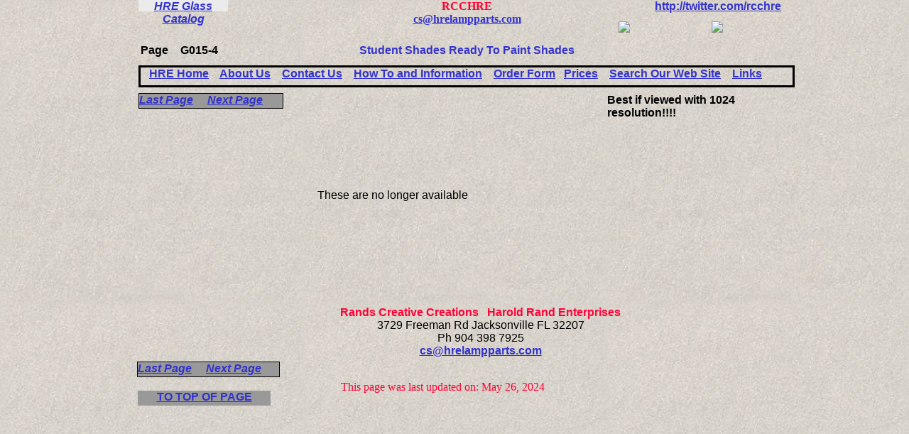

--- FILE ---
content_type: text/html
request_url: http://www.haroldrandenterprises.com/CatPages/ADL/Glass/G015_4.html
body_size: 3170
content:
<!DOCTYPE HTML PUBLIC "-//W3C//DTD HTML 4.01 Transitional//EN">
<html>
	<head>
		<!-- <hs:metatags> -->
		<meta http-equiv="Content-Type" content="text/html; charset=ISO-8859-1">
		<meta name="description" content="Harold Rand Enterprises Glass Catalog G015-4, Student Shades">
		<meta name="keywords" content="blown, crimped, fitter, floral, glass, globe, hand, hobnail, lamp, lighting, opal, part, pattern, ribbed, shade, student, top, 7, &quot; ">
		<meta name="generator" content="Homestead SiteBuilder">
		<!-- </hs:metatags> -->
		
		<!-- <hs:title> -->
		<title>Student Shades</title>
		<!-- </hs:title> -->
		<script type="text/javascript">
			<!--
						function reDo() {
						        top.location.reload();
						}
						if (navigator.appName == 'Netscape' && parseInt(navigator.appVersion) < 5) {
						        top.onresize = reDo;
						}
						dom=document.getElementById
					//-->
		</script>
		<link rel="stylesheet" href="http://www.homestead.com/~media/elements/Text/font_styles_ns4.css" type="text/css">
		<style type="text/css">
			@import url(http://www.homestead.com/~media/elements/Text/font_styles.css);
			div.lpxcenterpageouter { text-align: center; position: absolute; top: 0px; left: 0px; width: 100% }
			div.lpxcenterpageinner { position: relative; margin: 0 auto; text-align: left; width: 958px; }
		</style>
		
	</head>
	<body bgcolor="#FFFFFF" link="#3333CC" vlink="#6633CC" alink="#6633CC" onload="" background="/defaultUser/images/backgrounds/Beach.jpg" id="element1" onunload="" scroll="auto">
		<noscript>
			<img height="40" width="373" border="0" alt="" src="http://www.homestead.com/~media/elements/shared/javascript_disabled.gif">
		</noscript>
		<div class="lpxcenterpageouter"><div class="lpxcenterpageinner"><!-- <hs:element24> --><div id="element24" style="position: absolute; top: 536px; left: 319px; width: 350px; height: 23px; z-index: 0;"><font face="'Times New Roman', Times, serif" class="size12 TimesRoman12" color="#FF0033">This page was last updated on: May 26, 2024</font></div><!-- </hs:element24> --><!-- <hs:element27> --><div id="element27" style="position: absolute; top: 131px; left: 34px; width: 204px; height: 20px; z-index: 1;"><div style="height: 20px; padding: 0; border-width: 1; border-color: #000000; border-style: solid; background-color: #999999;"><div><font face="Helvetica, Arial, sans-serif" color="#000000" class="size12 Helvetica12"><b><i><a target="_self" href="../../../CatPages/ADL/Glass/G015_3.html">Last Page</a></i></b></font><font face="Helvetica, Arial, sans-serif" color="#000000" class="size12 Helvetica12"><b><i> &#160; &#160; </i></b></font><font face="Helvetica, Arial, sans-serif" color="#000000" class="size12 Helvetica12"><b><i><a target="_self" href="../../../CatPages/ADL/Glass/G016.html">Next Page</a></i></b><br></font></div></div></div><!-- </hs:element27> --><!-- <hs:element36> --><div id="element36" style="position: absolute; top: 62px; left: 34px; width: 44px; height: 21px; z-index: 2;"><div align="center"><font face="Arial, Helvetica, sans-serif" color="#000000" class="size14 Arial14"><b>Page</b><br></font></div></div><!-- </hs:element36> --><!-- <hs:element37> --><div id="element37" style="position: absolute; top: 62px; left: 87px; width: 64px; height: 21px; z-index: 3;"><div align="center"><font face="Arial, Helvetica, sans-serif" color="#000000" class="size14 Arial14"><b>G015-4</b><br></font></div></div><!-- </hs:element37> --><!-- <hs:element40> --><div id="element40" style="position: absolute; top: 132px; left: 694px; width: 239px; height: 16px; z-index: 4;"><div><font face="Arial, Helvetica, sans-serif" color="#000000" class="size10 Arial10"><b>Best if viewed with 1024 resolution!!!!</b><br></font></div></div><!-- </hs:element40> --><!-- <hs:element43> --><div id="element43" style="position: absolute; top: 550px; left: 33px; width: 187px; height: 21px; z-index: 5;"><div style="height: 21px; padding: 0; border-width: 0; border-color: #000000; border-style: solid; background-color: #999999;"><div align="center"><font face="Helvetica, Arial, sans-serif" color="#000000" class="size14 Helvetica14"><b><a target="_self" href="#top">TO TOP OF PAGE</a></b><br></font></div></div></div><!-- </hs:element43> --><!-- <hs:element44> --><div id="element44" style="position: absolute; top: 0px; left: 34px; width: 126px; height: 16px; z-index: 6;"><div style="height: 16px; padding: 0; border-width: 0; border-color: #000000; border-style: solid; background-color: #EBEBEB;"><div align="center"><font face="Helvetica, Arial, sans-serif" color="#000000" class="size10 Helvetica10"><u><b><i><a target="_self" href="../../../CATDRGlass.html">HRE Glass Catalog</a></i></b></u><br></font></div></div></div><!-- </hs:element44> --><!-- <hs:element45> --><div id="element45" style="position: absolute; top: 509px; left: 32px; width: 201px; height: 20px; z-index: 7;"><div style="height: 20px; padding: 0; border-width: 1; border-color: #000000; border-style: solid; background-color: #999999;"><div><font face="Helvetica, Arial, sans-serif" color="#000000" class="size12 Helvetica12"><b><i><a target="_self" href="../../../CatPages/ADL/Glass/G015_3.html">Last Page</a></i></b></font><font face="Helvetica, Arial, sans-serif" color="#000000" class="size12 Helvetica12"><b><i> &#160; &#160; </i></b></font><font face="Helvetica, Arial, sans-serif" color="#000000" class="size12 Helvetica12"><b><i><a target="_self" href="../../../CatPages/ADL/Glass/G016.html">Next Page</a></i></b><br></font></div></div></div><!-- </hs:element45> --><!-- <hs:element47> --><div id="element47" style="position: absolute; top: 92px; left: 34px; width: 924px; height: 25px; z-index: 8;"><div style="height: 25px; padding: 0; border-width: 3; border-color: #000000; border-style: solid; background-color: transparent;"><div><font face="Arial, Helvetica, sans-serif" color="#000000" class="size12 Arial12"><b> &#160;&#160; </b></font><font face="Arial, Helvetica, sans-serif" color="#000000" class="size12 Arial12"><b><a target="_self" href="../../../hre.html">HRE Home</a></b></font><font face="Arial, Helvetica, sans-serif" color="#000000" class="size12 Arial12"><b> &#160;&#160; </b></font><font face="Arial, Helvetica, sans-serif" color="#000000" class="size12 Arial12"><b><a target="_self" href="../../../About_Us.html">About Us</a></b></font><font face="Arial, Helvetica, sans-serif" color="#000000" class="size12 Arial12"><b> &#160;&#160; </b></font><font face="Arial, Helvetica, sans-serif" color="#000000" class="size12 Arial12"><b><a target="_self" href="../../../Contact_Us.html">Contact Us</a></b></font><font face="Arial, Helvetica, sans-serif" color="#000000" class="size12 Arial12"><b> &#160;&#160; </b></font><font face="Arial, Helvetica, sans-serif" color="#000000" class="size12 Arial12"><b><a target="_self" href="../../../How_To.html">How To and Information</a></b></font><font face="Arial, Helvetica, sans-serif" color="#000000" class="size12 Arial12"><b> &#160;&#160; </b></font><font face="Arial, Helvetica, sans-serif" color="#000000" class="size12 Arial12"><b><a target="_self" href="../../../OrderForm.html">Order Form</a></b></font><font face="Arial, Helvetica, sans-serif" color="#000000" class="size12 Arial12"><b> &#160; </b></font><font face="Arial, Helvetica, sans-serif" color="#000000" class="size12 Arial12"><b><a target="_self" href="../../../Prices.html">Prices</a></b></font><font face="Arial, Helvetica, sans-serif" color="#000000" class="size12 Arial12"><b> &#160;&#160; </b></font><font face="Arial, Helvetica, sans-serif" color="#000000" class="size12 Arial12"><b><a target="_self" href="../../../SearchPage.html">Search Our Web Site</a></b></font><font face="Arial, Helvetica, sans-serif" color="#000000" class="size12 Arial12"><b> &#160;&#160; </b></font><font face="Arial, Helvetica, sans-serif" color="#000000" class="size12 Arial12"><b><a target="_self" href="../../../Links.html">Links</a></b><br></font></div></div></div><!-- </hs:element47> --><!-- <hs:element50> --><div id="element50" style="position: absolute; top: 62px; left: 319px; width: 355px; height: 21px; z-index: 9;"><div align="center"><font face="Arial, Helvetica, sans-serif" color="#3333CC" class="size14 Arial14"><b>Student Shades Ready To Paint Shades</b><br></font></div></div><!-- </hs:element50> --><!-- <hs:element60> --><div id="element60" style="position: absolute; top: 0px; left: 388px; width: 217px; height: 43px; z-index: 10;"><div align="center"><font face="'Times New Roman', Times, serif" color="#FF0033" class="size16 TimesRoman16"><b>RCCHRE</b><br></font></div><div align="center"><font face="'Times New Roman', Times, serif" color="#3333CC" class="size14 TimesRoman14"><b><a target="_self" href="/cdn-cgi/l/email-protection#701303301802151c111d0000110204035e131f1d"><span class="__cf_email__" data-cfemail="fa9989ba92889f969b978a8a9b888e89d4999597">[email&#160;protected]</span></a></b><br></font></div></div><!-- </hs:element60> --><!-- <hs:element61> --><div id="element61" style="position: absolute; top: 30px; left: 710px; width: 116px; height: 24px; z-index: 11;"><a target="_blank" href="https://www.twitter.com/rcchre"><img border="0" src="http://www.homestead.com/~media/elements/SocialNetworking/socialnetworking_twitter_icon_116x24.gif"></a></div><!-- </hs:element61> --><!-- <hs:element62> --><div id="element62" style="position: absolute; top: 0px; left: 761px; width: 196px; height: 20px; z-index: 12;"><div><font face="Arial, Helvetica, sans-serif" color="#000000" class="size12 Arial12"><b><a target="_self" href="https://twitter.com/rcchre">http://twitter.com/rcchre</a></b><br></font></div></div><!-- </hs:element62> --><!-- <hs:element63> --><div id="element63" style="position: absolute; top: 30px; left: 841px; width: 116px; height: 24px; z-index: 13;"><a target="_blank" href="http://www.linkedin.com/pub/harold-rand/12/5b8/844"><img border="0" src="http://www.homestead.com/~media/elements/SocialNetworking/socialnetworking_linkedin_icon_116x24.gif"></a></div><!-- </hs:element63> --><!-- <hs:element65> --><div id="element65" style="position: absolute; top: 431px; left: 260px; width: 511px; height: 90px; z-index: 14;"><div align="center"><font face="Arial, Helvetica, sans-serif" color="#FF0033" class="size16 Arial16"><b>Rands Creative Creations &#160; Harold Rand Enterprises</b><br></font></div><div align="center"><font face="Arial, Helvetica, sans-serif" color="#FF0033" class="size18 Arial18"><b> </b></font><font face="Arial, Helvetica, sans-serif" color="#000000" class="size10 Arial10">3729 Freeman Rd Jacksonville FL 32207<br></font></div><div align="center"><font face="Arial, Helvetica, sans-serif" color="#000000" class="size10 Arial10"> Ph 904 398 7925<br></font></div><div align="center"><font face="Arial, Helvetica, sans-serif" color="#3333CC" class="size14 Arial14"><b><a target="_self" href="/cdn-cgi/l/email-protection#610212210913040d000c1111001315124f020e0c"><span class="__cf_email__" data-cfemail="dab9a99ab2a8bfb6bbb7aaaabba8aea9f4b9b5b7">[email&#160;protected]</span></a></b><br></font></div></div><!-- </hs:element65> --><!-- <hs:element66> --><div id="element66" style="position: absolute; top: 266px; left: 286px; width: 300px; height: 20px; z-index: 15;"><div><font face="Helvetica, Arial, sans-serif" color="#000000" class="size10 Helvetica10">These are no longer available<br></font></div></div><!-- </hs:element66> --></div></div>
		<!-- <hs:realtracker> -->
		<script data-cfasync="false" src="/cdn-cgi/scripts/5c5dd728/cloudflare-static/email-decode.min.js"></script><script type="text/javascript">
			var user='rcchre',pp='CatPages%5cADL%5cGlass%5cG015_4',
			to=-360,cl=1,id='',r='http://web4.realtracker.com/';
		</script>
		<script src="/~site/Scripts_ExternalRedirect/ExternalRedirect.dll?CMD=CMDGetJavaScript&amp;H_SITEID=RTK3&amp;H_AltURL=%2f%7esite%2fRealTracker%2fibc90006.js&amp;HSGOTOURL=http%3a%2f%2fweb4.realtracker.com%2fnetpoll%2fjs%2fibc90006.js" type="text/javascript">
		</script>
		<noscript>
			<img height="1" width="1" border="0" alt="" src="/~site/Scripts_ExternalRedirect/ExternalRedirect.dll?CMD=CMDGetGif&amp;H_SITEID=RTK4&amp;H_AltURL=%2f%7esite%2ftp.gif&amp;H_HSGOTOURL=http%3a%2f%2fweb4.realtracker.com%2fnetpoll%2fimulti.asp%3fuser%3drcchre%26pn%3d90006%26pp%3dCatPages%5cADL%5cGlass%5cG015_4%26js%3d0%26b%3d0%26to%3d-360">
		</noscript>
		<!-- </hs:realtracker> -->
	<script defer src="https://static.cloudflareinsights.com/beacon.min.js/vcd15cbe7772f49c399c6a5babf22c1241717689176015" integrity="sha512-ZpsOmlRQV6y907TI0dKBHq9Md29nnaEIPlkf84rnaERnq6zvWvPUqr2ft8M1aS28oN72PdrCzSjY4U6VaAw1EQ==" data-cf-beacon='{"version":"2024.11.0","token":"b49e71cf260c452f88f69543423ba9e2","r":1,"server_timing":{"name":{"cfCacheStatus":true,"cfEdge":true,"cfExtPri":true,"cfL4":true,"cfOrigin":true,"cfSpeedBrain":true},"location_startswith":null}}' crossorigin="anonymous"></script>
</body>
</html>
